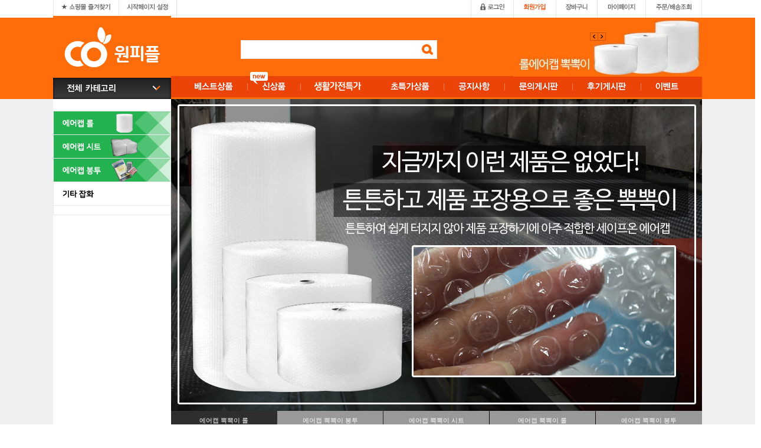

--- FILE ---
content_type: text/html
request_url: http://www.onepe.kr/html/mainm.html
body_size: 12865
content:

<!DOCTYPE html PUBLIC "-//W3C//DTD XHTML 1.0 Transitional//EN" "http://www.w3.org/TR/xhtml1/DTD/xhtml1-transitional.dtd">
<html>
<head>
<meta http-equiv="CONTENT-TYPE" content="text/html;charset=EUC-KR">
<meta name="title" content="원피플"> 
<meta name="description" content="대전 에어캡 뽁뽁이 제조 공장)"> 

<meta property="og:type" content="website">
<meta property="og:title" content="원피플">
<meta property="og:description" content="대전 에어캡 뽁뽁이 제조 공장">
<meta property="og:image" content="http://www.onepe.kr/design/kiyoora88/0605polaris/top_logo.gif">
<meta property="og:url" content="http://www.onepe.kr/">
<meta name="referrer" content="no-referrer-when-downgrade" />
<meta property="og:type" content="website" />
<meta property="og:title" content="원피플" />
<meta property="og:image" content="http://www.onepe.kr/shopimages/kiyoora88/facebookimg.gif" />
<link rel="image_src" href="http://www.onepe.kr/shopimages/kiyoora88/facebookimg.gif" />
<meta property="og:url" content="http://www.onepe.kr/html/mainm.html" />
<meta property="og:description" content="원피플 원피플입니다." />
<title>생활용품 전문 쇼핑몰 원피플 입니다. 감사합니다.^^</title>

<link type="text/css" rel="stylesheet" href="/shopimages/kiyoora88/template/work/5692/common.css?r=1617787515" /><meta name="naver-site-verification" content="0208628e495ac49aef8534f463b01a3c3393e76f" />
</head>
<script type="text/javascript" src="//wcs.naver.net/wcslog.js"></script>
<script type="text/javascript">
if (window.wcs) {
    if(!wcs_add) var wcs_add = {};
    wcs_add["wa"] = "s_3228f87932bb";
    wcs.inflow('onepe.kr');
    wcs_do();
}
</script>

<body>
<script type="text/javascript" src="/js/jquery-1.7.2.min.js"></script><script type="text/javascript" src="/js/lazyload.min.js"></script>
<script type="text/javascript">
function getCookiefss(name) {
    lims = document.cookie;
    var index = lims.indexOf(name + "=");
    if (index == -1) {
        return null;
    }
    index = lims.indexOf("=", index) + 1; // first character
    var endstr = lims.indexOf(';', index);
    if (endstr == -1) {
        endstr = lims.length; // last character
    }
    return unescape(lims.substring(index, endstr));
}
</script><script type="text/javascript">
var MOBILE_USE = '';
var DESIGN_VIEW = 'PC';
</script><script type="text/javascript" src="/js/flash.js"></script>
<script type="text/javascript" src="/js/neodesign/rightbanner.js"></script>
<script type="text/javascript" src="/js/bookmark.js"></script>
<style type="text/css">

.MS_search_word { }

</style>

<script type="text/javascript">

var pre_ORBAS = 'A';
var pre_min_amount = '1';
var pre_product_uid = '';
var pre_product_name = '';
var pre_product_price = '';
var pre_option_type = '';
var pre_option_display_type = '';
var pre_optionJsonData = '';
var IS_LOGIN = 'false';
var is_bulk = 'N';
var bulk_arr_info = [];
var pre_min_add_amount = '1';
var pre_max_amount = '100000';

    var is_unify_opt = '1' ? true : false; 
    var pre_baskethidden = 'A';

var is_unify_opt = true;
var ORBAS = 'A';
var min_amount = '1';
var min_add_amount = '1';
var max_amount = '100000';
var product_uid = '';
var product_name = '';
var product_price = '';
var option_type = '';
var option_display_type = '';
var is_dummy = null;
var is_exist = null;
var optionJsonData = '';
var view_member_only_price = '';
var IS_LOGIN = 'false';
var shop_language = 'kor';
var is_bulk = 'N';
var bulk_arr_info = [];
var use_option_limit = '';
var design_view = 'PC';

var db = 'kiyoora88';
var baskethidden = 'A';
function hanashopfree() {
    
}

var viewsslmain="";
function clicksslmain(){
   if(!viewsslmain.closed && viewsslmain) viewsslmain.focus();
   else{
       viewsslmain = window.open("about:blank","viewsslmain","height=304,width=458,scrollbars=no");
       viewsslmain.document.write('<title>보안접속이란?</title>');
       viewsslmain.document.write('<style>\n');
       viewsslmain.document.write('body { background-color: #FFFFFF; font-family: "굴림"; font-size: x-small; } \n');
       viewsslmain.document.write('P {margin-top:2px;margin-bottom:2px;}\n');
       viewsslmain.document.write('</style>\n');
       viewsslmain.document.write('<body topmargin=0 leftmargin=0 marginleft=0 marginwidth=0>\n');
       viewsslmain.document.write('<a href="JavaScript:self.close()"><img src="/images/common/ssllogin_aboutimg.gif" align=absmiddle border=0 /></a>');
       viewsslmain.moveTo(100,100);
   }
}
function getCookie_mainm(name) {
    lims = document.cookie;
    var index = lims.indexOf(name + "=");
    if (index == -1) return null;
    index = lims.indexOf("=", index) + 1; // first character
    var endstr = lims.indexOf(";", index);
    if (endstr == -1) endstr = lims.length; // last character
    return unescape(lims.substring(index, endstr));
}

function get_page_id() {
    var query_string = window.location.search.substring(1);
    var vars  = query_string.split('&');
    for (i = 0; i < vars.length; i++) {
        tmp = vars[i].split('=');
        if (tmp[0] == 'page_id') { 
            return tmp[1];
        } 
    } 
    return 1;
}

</script>

<link type="text/css" rel="stylesheet" href="/shopimages/kiyoora88/template/work/5692/main.css?t=202408081650" />
<div id='blk_scroll_wings'><script type='text/javascript' src='/html/shopRbanner.html?param1=1' ></script></div>
<div id='cherrypicker_scroll'></div>
<div id="wrap">
    
<link type="text/css" rel="stylesheet" href="/shopimages/kiyoora88/template/work/5692/header.1.css?t=202408120849" />
<!-- 상단 2단 배너 01 링크설정 -->
<map name="top_ban01" id="top_ban01">
    <area shape="rect" coords="0,0,320,102" onfocus="this.blur();" href="http://www.onepe.kr/shop/shopdetail.html?branduid=2072683" alt="상단 2단 배너 01" />
</map>
<!-- 상단 2단 배너 02 링크설정 -->
<map name="top_ban02" id="top_ban02">
    <area shape="rect" coords="0,0,320,102" onfocus="this.blur();" href="http://www.onepe.kr/shop/shopdetail.html?branduid=2099766" alt="상단 2단 배너 02" />
</map>

<!-- 중앙탭배너 01 링크설정 -->
<map name="ban_tab1" id="ban_tab1">
    <area shape="rect" coords="0,0,528,247" onfocus="this.blur();" href="http://www.onepe.kr/shop/shopbrand.html?xcode=012&type=X" alt="중앙탭배너 01" />
</map>
<!-- 중앙탭배너 02 링크설정 -->
<map name="ban_tab2" id="ban_tab2">
    <area shape="rect" coords="0,0,528,247" onfocus="this.blur();" href="http://www.onepe.kr/shop/shopdetail.html?branduid=1930208" alt="중앙탭배너 02" />
</map>

<!-- 메인 중앙5단배너 링크설정 -->
<map name="ban1" id="ban1">
    <area shape="rect" coords="0,0,253,319" onfocus="this.blur();" href="http://www.onepe.kr/shop/shopbrand.html?xcode=013&type=M&mcode=001" alt="배너1" />
    <area shape="rect" coords="254,0,507,319" onfocus="this.blur();" href="http://www.onepe.kr/shop/shopbrand.html?xcode=013&type=M&mcode=001" alt="배너2" />
    <area shape="rect" coords="509,0,803,158" onfocus="this.blur();" href="http://www.onepe.kr/shop/shopbrand.html?xcode=017&type=P" alt="배너3" />
    <area shape="rect" coords="805,0,1098,158" onfocus="this.blur();" href="http://www.onepe.kr/shop/shopbrand.html?xcode=017&type=P" alt="배너4" />
    <area shape="rect" coords="509,160,1098,319" onfocus="this.blur();" href="http://www.onepe.kr/shop/shopdetail.html?branduid=1999047" alt="배너5" />
</map>

<!-- 메인 중앙롤링상품 타이틀배너 링크설정 -->
<map name="ban2" id="ban2">
    <area shape="rect" coords="0,0,1098,136" onfocus="this.blur();" href="http://www.onepe.kr/shop/shopbrand.html?xcode=004&type=M&mcode=008" alt="중앙롤링상품 타이틀배너" />
</map>
<!-- 메인 중앙작은배너 01 링크설정 -->
<map name="ban3" id="ban3">
    <area shape="rect" coords="0,0,200,220" onfocus="this.blur();" href="http://www.onepe.kr/shop/shopbrand.html?xcode=014&type=M&mcode=001" alt="중앙작은배너 01" />
</map>
<!-- 메인 중앙작은배너 02 링크설정 -->
<map name="ban4" id="ban4">
    <area shape="rect" coords="0,0,200,220" onfocus="this.blur();" href="http://www.onepe.kr/shop/shopbrand.html?xcode=004&type=X" alt="중앙작은배너 02" />
</map>
<!-- 메인 중앙이벤트배너 링크설정 -->
<map name="ban5" id="ban5">
    <area shape="rect" coords="0,0,250,470" onfocus="this.blur();" href="http://www.onepe.kr/shop/shopbrand.html?xcode=003&type=M&mcode=002" alt="중앙이벤트배너" />
</map>

<!-- 메인 하단이벤트배너 01 링크설정 -->
<map name="event_ban01_off" id="event_ban01_off">
    <area shape="rect" coords="0,0,550,270" onfocus="this.blur();" onmouseover="on2(event_ban01)" onmouseout="off2(event_ban01)" href="http://www.onepe.kr/shop/shopbrand.html?xcode=022&type=P" alt="하단이벤트배너 01" />
</map>
<!-- 메인 하단이벤트배너 02 링크설정 -->
<map name="event_ban02_off" id="event_ban02_off">
    <area shape="rect" coords="0,0,550,270" onfocus="this.blur();" onmouseover="on2(event_ban02)" onmouseout="off2(event_ban02)" href="http://www.onepe.kr/shop/shopbrand.html?xcode=005&type=X" alt="하단이벤트배너 02" />
</map>

<!-- 하단 배송조회 링크설정 -->
<map name="quick_btn03_off" id="quick_btn03_off">
    <area shape="rect" coords="0,0,41,47" onfocus="this.blur();" onmouseover="on(quick_btn03)" onmouseout="off(quick_btn03)" href="https://www.onepe.kr/shop/confirm_login.html?type=myorder" alt="배송조회" />
</map>

<!-- 하단 이벤트존 링크설정 -->
<map name="ban_event" id="ban_event">
    <area shape="rect" coords="25,202,124,225" onfocus="this.blur();" href="https://www.onepe.kr/shop/idinfo.html" alt="가입하러가기" />
    <area shape="rect" coords="133,202,248,225" onfocus="this.blur();" href="https://www.onepe.kr/shop/member.html?type=myreserve" alt="적립금확인하기" />
</map>

<!-- 하단 sns배너 링크설정 -->
<map name="ban_sns" id="ban_sns">
    <area shape="rect" coords="0,0,214,68" onfocus="this.blur();" href="https://www.facebook.com/onepe11" target="_blank" alt="sns 배너" />
</map>

<!-- 우측퀵 소셜배너 링크설정 -->
<map name="ban_social" id="ban_social">
    <area shape="rect" coords="0,0,78,49" onfocus="this.blur();" href="https://www.pinterest.com/" target="_blank" alt="핀터레스트" />
    <area shape="rect" coords="0,50,78,98" onfocus="this.blur();" href="https://www.facebook.com/" target="_blank" alt="페이스북" />
    <area shape="rect" coords="0,99,78,148" onfocus="this.blur();" href="https://twitter.com/" target="_blank" alt="트위터" />
    <area shape="rect" coords="0,149,78,199" onfocus="this.blur();" href="http://www.kakao.com/talk" target="_blank" alt="카카오" />
</map>

<!-- 우측퀵 정품보장배너 링크설정 -->
<map name="ban_grade" id="ban_grade">
    <area shape="rect" coords="0,0,79,93" onfocus="this.blur();" href="#" alt="정품보장" />
</map>

<script src="/design/kiyoora88/0605polaris/js/mcommon.js"></script>
<script src="/design/kiyoora88/0605polaris/js/jquery.easing.1.3.min.js"></script>
<script src="/design/kiyoora88/0605polaris/js/jquery.sliderkit.1.9.2.pack.js"></script>

<dl class="blind">
    <dt>스킵 네비게이션</dt>
    <dd>
        <ul>
            <li><a href="#gnb">주메뉴 바로가기</a></li>
            <li><a href="#hdSchFrm">검색 바로가기</a></li>
            <li><a href="#aside">사이드 메뉴 바로가기</a></li>
            <li><a href="#content">컨텐츠 바로가기</a></li>
        </ul>
    </dd>
</dl>
<div id="hdWrap">
    <div id="header">
        <div class="section clear">
            <ul class="float_l">
                <li><a href="javascript:CreateBookmarkLink('http://www.onepe.kr', '생활용품 전문 쇼핑몰 원피플 입니다. 감사합니다.^^');"><img src="/design/kiyoora88/0605polaris/btn_favorite.gif" alt="쇼핑몰 즐겨찾기" /></a></li>
                <li><a href="javascript://" onclick="this.style.behavior='url(#default#homepage)'; this.setHomePage('http://www.onepe.kr/');"><img src="/design/kiyoora88/0605polaris/btn_webhome.gif" alt="시작페이지 설정" /></a></li>
            </ul>
            <ul class="float_r">
                                <li><a href="https://www.onepe.kr/shop/member.html?type=login"><img src="/design/kiyoora88/0605polaris/btn_login.gif" alt="로그인" /></a></li>
                <li><a href="https://www.onepe.kr/shop/idinfo.html"><img src="/design/kiyoora88/0605polaris/btn_join.gif" alt="회원가입" /></a></li>
                                <li><a href="/shop/basket.html"><img src="/design/kiyoora88/0605polaris/btn_cart.gif" alt="장바구니" /></a></li>
                <li><a href="https://www.onepe.kr/shop/member.html?type=mynewmain"><img src="/design/kiyoora88/0605polaris/btn_mypage.gif" alt="마이페이지" /></a></li>
                <li><a href="https://www.onepe.kr/shop/confirm_login.html?type=myorder"><img src="/design/kiyoora88/0605polaris/btn_order.gif" alt="주문배송조회" /></a></li>
            </ul>
        </div> <!-- /section -->
        <div class="section2 clear">
            <h1>
                <a href="/"><img src="/design/kiyoora88/0605polaris/top_logo.gif" alt="" /></a>
            </h1>
            <div class="inner">
                <div class="area_search clear">
                    <div id="hdSchFrm">
                        <h2 class="blind">검색 폼</h2>
                        <form action="/shop/shopbrand.html" method="post" name="search">                        <fieldset>
                            <legend>검색 폼</legend>
                            <input name="search" onkeydown="CheckKey_search();" value=""  class="MS_search_word" /><a href="javascript:search_submit();"><input type="image" class="btn-sch" src="/design/kiyoora88/0605polaris/btn_search.gif" alt="검색" /></a>
                        </fieldset>
                        </form>                    </div>
                </div>
                <script type="text/javascript">
                jQuery(document).ready(function() {
                    /* 상단 2단 배너 */
                    jQuery(".contentslider-std").sliderkit({
                        auto:1, /* 0 : 클릭하면 동작, 1 : 자동 동작 */
                        tabs:1,
                        circular:1,
                        navitemshover:true,
                        panelfx:"none", // fading , sliding, none 사용가능
                        panelfxfirst:"none",
                        panelfxeasing:"easeInOutExpo",
                        fastchange:0,
                        keyboard:1,
                        autospeed: 5000
                    });
                });
                </script>
                <div class="top_ban">
                    <!-- ★ 상단 2단 배너 -->
                    <div class="sliderkit contentslider-std">
                        <div class="sliderkit-btn sliderkit-go-btn sliderkit-go-prev"><a href="#" title="Previous"><span>Previous</span></a></div>
                        <div class="sliderkit-btn sliderkit-go-btn sliderkit-go-next"><a href="#" title="Next"><span>Next</span></a></div>
                        <div class="sliderkit-panels">
                            <div class="sliderkit-panel"><img src="/design/kiyoora88/0605polaris/top_ban01.jpg" usemap="#top_ban01" alt="" /></div>
                            <div class="sliderkit-panel"><img src="/design/kiyoora88/0605polaris/top_ban02.jpg" usemap="#top_ban02" alt="" /></div>
                        </div>
                    </div>
                    <!-- /상단 2단 배너 -->
                </div>
            </div>
        </div> <!-- /section2 -->
        <div class="section3 clear">
            <div class="all_cate">
                <p><img src="/design/kiyoora88/0605polaris/top_cate_all.gif" alt="전체 카테고리" /></p>
                <!-- ★ 전체카테고리링크 -->
                <div class="inner">
                    <div class="box clear">

                        <ul>
                            <li class="tit"><a href="/shop/shopbrand.html?xcode=025&type=P">에어캡 롤</a></li>
                            <li><a href="/shop/shopbrand.html?xcode=025&mcode=001">2T 롤에어캡</a></li>
                            <li><a href="/shop/shopbrand.html?xcode=025&mcode=002">4T 롤에어캡</a></li>
                        </ul>

                        <ul>
                            <li class="tit"><a href="/shop/shopbrand.html?xcode=002&type=P">에어캡 시트</a></li>
                            <li><a href="/shop/shopbrand.html?xcode=002&mcode=001">2T 에어캡시트</a></li>
                            <li><a href="/shop/shopbrand.html?xcode=002&mcode=002">4T 에어캡시트</a></li>
                        </ul>

                        <ul>
                            <li class="tit"><a href="/shop/shopbrand.html?xcode=015&type=P">에어캡 봉투</a></li>
                            <li><a href="/shop/shopbrand.html?xcode=015&mcode=001">에어캡봉투</a></li>

                        </ul>
                        <ul>
                            <li class="tit"><a href="/board/board.html?code=kiyoora88_board3">COMMUNITY</a></li>
                            <li><a href="/board/board.html?code=kiyoora88_board3">공지사항</a></li>
                            <li><a href="/board/board.html?code=kiyoora88">상품Q&A</a></li>
                            <li><a href="/board/board.html?code=kiyoora88_board1">상품이용후기</a></li>
                            <li><a href="/board/board.html?code=kiyoora88_board4">이벤트</a></li>
                            <li><a href="/board/board.html?code=kiyoora88_sdiary1">새로운소식</a></li>
                        </ul>
						</div>
						<div class="box2 clear">
                        <ul>
                            <li class="tit"><a href="/shop/shopbrand.html?xcode=001&type=X"></a></li>

                        </ul>
                        <ul>
                            <li class="tit"><a href="/shop/shopbrand.html?xcode=003&type=X"></a></li>

                        </ul>
                        <ul>
                            <li class="tit"><a href="/shop/shopbrand.html?xcode=004&type=X"></a></li>

                        </ul>

                        <ul>
                            <li class="tit"><a href="/shop/shopbrand.html?xcode=005&type=X"></a></li>

                        </ul>
                                <!-- ★ 전체카테고리 2번째줄 5번째 빈곳 위태그 복사해서 할수있음 -->

                    </div> <!-- /box -->
                    <div class="box3 clear">

                        <ul>
                            <li class="tit"><a href="/shop/shopbrand.html?xcode=009&type=X"></a></li>
                        </ul>
			<ul>
                            <li class="tit"><a href="/shop/shopbrand.html?xcode=010&type=X"> </a></li>
                        </ul>
                        <ul>
                            <li class="tit"><a href="/shop/shopbrand.html?xcode=006&type=X"></a></li>

                        </ul>
                        <ul>
                            <li class="tit"><a href="/shop/shopbrand.html?xcode=011&type=X"></a></li>

                        </ul>

                    </div> <!-- /box3 -->
                </div>
                <!-- /전체카테고리링크 -->
            </div>
            <p class="icon_new"><img src="/design/kiyoora88/0605polaris/icon_new.png" alt="new" /></p>
            <ul class="top_menu">
                <!-- ★ 상단메뉴링크 -->
                <li><a href="/shop/shopbrand.html?xcode=019&type=P"><img src="/design/kiyoora88/0605polaris/top_cate01_off.gif" onmouseover="on(this)" onmouseout="off(this)" alt="베스트50" /></a></li>
                <li><a href="/shop/shopbrand.html?xcode=018&type=P"><img src="/design/kiyoora88/0605polaris/top_cate02_off.gif" onmouseover="on(this)" onmouseout="off(this)" alt="신상품5%할인" /></a></li>
                <li><a href="/shop/shopbrand.html?xcode=020&type=P"><img src="/design/kiyoora88/0605polaris/top_cate03_off.gif" onmouseover="on(this)" onmouseout="off(this)" alt="엠디추천상품" /></a></li>
                <li><a href="/shop/shopbrand.html?xcode=021&type=P"><img src="/design/kiyoora88/0605polaris/top_cate04_off.gif" onmouseover="on(this)" onmouseout="off(this)" alt="초특가" /></a></li>
                <li><a href="/board/board.html?code=kiyoora88_board3"><img src="/design/kiyoora88/0605polaris/top_cate05_off.gif" onmouseover="on(this)" onmouseout="off(this)" alt="공지사항" /></a></li>
                <li><a href="/board/board.html?code=kiyoora88"><img src="/design/kiyoora88/0605polaris/top_cate06_off.gif" onmouseover="on(this)" onmouseout="off(this)" alt="문의게시판" /></a></li>
                <li><a href="/board/board.html?code=kiyoora88_board1"><img src="/design/kiyoora88/0605polaris/top_cate07_off.gif" onmouseover="on(this)" onmouseout="off(this)" alt="후기게시판" /></a></li>
                <li><a href="/board/board.html?code=kiyoora88_board4"><img src="/design/kiyoora88/0605polaris/top_cate08_off.gif" onmouseover="on(this)" onmouseout="off(this)" alt="이벤트" /></a></li>
                <!-- /상단메뉴링크 -->
            </ul>
        </div> <!-- /section3 -->
    </div><!--//end of header -->
</div><!-- #hdWrap-->    <script>
    jQuery(document).ready(function() {
		jQuery(window).bind('scroll', function() {
		    if(jQuery(window).scrollTop() > 0)
		        jQuery('#blk_scroll_wings').css('margin-top','-198px');
		    else if(jQuery(window).scrollTop() == 0)
		        jQuery('#blk_scroll_wings').css('margin-top','531px');
		});
	});
    </script>
    <div id="contentWrapper">

    	<script type="text/javascript">
    	jQuery(document).ready(function() {
	    	/* 메인 이미지 */
			$(".contentslider-main").sliderkit({
				auto:1, /* 0 : 클릭하면 동작, 1 : 자동 동작 */
				autospeed:5000, // 변환속도
				tabs:1,
				navitemshover:true, // true:마우스 오버시 동작. false:마우스 클릭시 동작
				circular:1,
				panelfx:"fading", // fading , sliding, none 사용가능
				panelfxfirst:"fading",
				panelfxeasing:"easeInOutQuad",
				panelfxspeed:1000, //변환효과속도
				fastchange:1,
                                           keyboard:1
			});
		});
    	</script>
    	<div id="main_img">
			<div class="sliderkit contentslider-main">
				<div class="sliderkit-nav">
					<div class="sliderkit-nav-clip">
						<ul>
							<li><a href="http://www.onepe.kr/shop/shopbrand.html?xcode=025&type=P">에어캡 뽁뽁이 롤</a></li>
							<li><a href="http://www.onepe.kr/shop/shopbrand.html?xcode=015&type=X">에어캡 뽁뽁이 봉투</a></li>
							<li><a href="http://www.onepe.kr/shop/shopbrand.html?xcode=002&type=X">에어캡 뽁뽁이 시트</a></li>
							<li><a href="http://www.onepe.kr/shop/shopbrand.html?xcode=025&type=X">에어캡 뽁뽁이 롤</a></li>
							<li><a href="http://www.onepe.kr/shop/shopbrand.html?xcode=015&type=X">에어캡 뽁뽁이 봉투</a></li>
						</ul>
					</div>
				</div>
				<div class="sliderkit-panels">
					<!-- ★ 메인이미지 링크설정 -->
					<div class="sliderkit-panel" style="background:#f0f0f0;"><p><a href="http://www.onepe.kr/shop/shopbrand.html?xcode=025&type=P"><img src="/design/kiyoora88/0605polaris/main01.jpg" alt="" /></a></p></div>
					<div class="sliderkit-panel" style="background:#cddaf2;"><p><a href="http://www.onepe.kr/shop/shopbrand.html?xcode=015&type=X"><img src="/design/kiyoora88/0605polaris/main02.jpg" alt="" /></a></p></div>
					<div class="sliderkit-panel" style="background:#f3f3f1;"><p><a href="http://www.onepe.kr/shop/shopbrand.html?xcode=002&type=X"><img src="/design/kiyoora88/0605polaris/main03.jpg" alt="" /></a></p></div>
					<div class="sliderkit-panel" style="background:#c5ebf4;"><p><a href="http://www.onepe.kr/shop/shopbrand.html?xcode=025&type=X"><img src="/design/kiyoora88/0605polaris/main01.jpg" alt="" /></a></p></div>
					<div class="sliderkit-panel" style="background:#f7f7e2;"><p><a href="http://www.onepe.kr/shop/shopbrand.html?xcode=015&type=X"><img src="/design/kiyoora88/0605polaris/main02.jpg" alt="" /></a></p></div>
				</div>
			</div>
		</div>

        <div id="contentWrap">
            
<link type="text/css" rel="stylesheet" href="/shopimages/kiyoora88/template/work/5692/menu.1.css?t=202408081713" />
<div id="aside">
	<!-- ★ 좌측메뉴링크 -->
	<div id="gnb">
		<ul class="menu">
							<!-- 중분류 -->
				<!-- <div class="mmenu">
					<a href="/shop/shopbrand.html?xcode=001&mcode=001&type=X">칫솔</a>
					<a href="/shop/shopbrand.html?xcode=001&mcode=002&type=X">치약</a>
					<a href="/shop/shopbrand.html?xcode=001&mcode=003&type=X">구강청정제/가글</a>
					<a href="/shop/shopbrand.html?xcode=001&mcode=004&type=X">치실/치간/혀클리너</a>
					<a href="/shop/shopbrand.html?xcode=001&mcode=005&type=X">어린이 칫솔 치약</a>
					<a href="/shop/shopbrand.html?xcode=001&mcode=006&type=X">면도기/면도날</a>
				</div> -->
				<!-- //중분류 -->
			</li>
			<li></li>
			<li><a href="/shop/shopbrand.html?xcode=025&type=X"><img src="/design/kiyoora88/0605polaris/left_cate25_off.gif" onmouseover="on(this)" onmouseout="off(this)" alt="" /></a></li>
			<li><a href="/shop/shopbrand.html?xcode=002&type=X"><img src="/design/kiyoora88/0605polaris/left_cate02_off.gif" onmouseover="on(this)" onmouseout="off(this)" alt="" /></a></li>
			<li><a href="/shop/shopbrand.html?xcode=015&type=X"><img src="/design/kiyoora88/0605polaris/left_cate15_off.gif" onmouseover="on(this)" onmouseout="off(this)" alt="" /></a></li>
			<li><a href="/shop/shopbrand.html?xcode=001&type=X"><img src="/design/kiyoora88/0605polaris/left_cate01_off.gif" onmouseover="on(this)" onmouseout="off(this)" alt="" /></a></li>
            <li></li>

<br>

		</ul>
	<!-- ★ 좌측커뮤니티링크 -->
    <div class="bbs_menu">
        <h2><img src="/design/kiyoora88/0605polaris/title_bbs.gif" alt="커뮤니티 리스트" /></h2>
        <ul>
            <li><a href="/board/board.html?code=kiyoora88_board3"><img src="/design/kiyoora88/0605polaris/left_bbs01_off.gif" onmouseover="on(this)" onmouseout="off(this)" alt="" /></a></li>
            <li><a href="/html/info.html"><img src="/design/kiyoora88/0605polaris/left_bbs02_off.gif" onmouseover="on(this)" onmouseout="off(this)" alt="" /></a></li>
            <li><a href="/board/board.html?code=kiyoora88"><img src="/design/kiyoora88/0605polaris/left_bbs03_off.gif" onmouseover="on(this)" onmouseout="off(this)" alt="" /></a></li>
            <li><a href="/board/board.html?code=kiyoora88_board1"><img src="/design/kiyoora88/0605polaris/left_bbs04_off.gif" onmouseover="on(this)" onmouseout="off(this)" alt="" /></a></li>
            <li><a href="/board/board.html?code=kiyoora88_board4"><img src="/design/kiyoora88/0605polaris/left_bbs05_off.gif" onmouseover="on(this)" onmouseout="off(this)" alt="" /></a></li>
           
        </ul>
		</div>
	</div>
</div><!-- #aside -->
<script type="text/javascript" src="/shopimages/kiyoora88/template/work/5692/menu.1.js?t=202408081713"></script>
            <div id="content">
                <div class="area_main">
                	<script type="text/javascript">
			    	jQuery(document).ready(function() {
				    	/* 탭 상품 배너 */
						$(".contentslider-tab").sliderkit({
							auto:1, /* 0 : 클릭하면 동작, 1 : 자동 동작 */
							autospeed:4000, // 변환속도
							tabs:1,
							navitemshover:true, // true:마우스 오버시 동작. false:마우스 클릭시 동작
							circular:1,
							panelfx:"sliding", // fading , sliding, none 사용가능
							panelfxfirst:"none",
							panelfxeasing:"easeInOutExpo",
							panelfxspeed:500, //변환효과속도
							fastchange:1,
							keyboard:1,
						});
					});
			    	</script>
             

					<p class="ban1"><img src="/design/kiyoora88/0605polaris/ban1.jpg" usemap="#ban1" alt="test" / ></p>
                              

					<!-- 추천상품 -->
					<div class="prd_list">
						<h2><img src="/design/kiyoora88/0605polaris/tit_best.gif" alt="추천상품" /></h2>
						<!-- 추천상품(메인추천상품) -->
						<div class="prd-list">
							<table summary="상품이미지, 상품 설명, 가격">
							    <tbody>
							        <tr>
																	        </tr>
							    </tbody>
							</table>
						</div>
						<!-- //추천상품 -->
					</div>
					<!-- //추천상품 -->

					<div class="section">
						<p><img src="/design/kiyoora88/0605polaris/ban2.jpg" usemap="#ban2" alt="" /></p>
						<div class="inner">
						<!-- hot product : 롤링상품(메인특별상품) -->
							<script src="/design/kiyoora88/0605polaris/js/jquery.mousewheel.min.js"></script>
						
							
							<script type="text/javascript">
					    	jQuery(document).ready(function() {
						    	/* 메인 롤링상품 */
								$(".main_rolling").sliderkit({
									auto:true,
									autospeed:2000,
									shownavitems:6,
									scroll:1,
									mousewheel:true,
									circular:true,
									scrolleasing:"easeOutExpo", //"easeOutBounce, easeOutBack"
									scrollspeed:1000,
									start:1
								});
							});
					    	</script>


							<div class="sliderkit main_rolling">
								<div class="sliderkit-nav">
									<div id="product1s" class="sliderkit-nav-clip">
										<ul class="prdList">
																					</ul>
									</div>
									<div>
										<div class="sliderkit-btn sliderkit-nav-btn sliderkit-nav-next"><a href="#" title="<"><span>Next</span></a></div>
										<div class="sliderkit-btn sliderkit-nav-btn sliderkit-nav-prev"><a href="#" title=">"><span>Previous</span></a></div>
									</div>
								</div>
							</div>
						<!-- //hot product : 롤링상품 -->


						</div>
					</div>

					<div class="section2 clear">
						<div class="inner">
							<div class="box clear">
								<p class="ban"><img src="/design/kiyoora88/0605polaris/ban3.jpg" usemap="#ban3" alt="" /></p>
								<div class="prdlist">
									<!-- 배너상품1(메인추가상품3) -->
									<div class="prd-list">
										<table summary="상품이미지, 상품 설명, 가격">
										    <tbody>
										        <tr>
																							        </tr>
										    </tbody>
										</table>
									</div>
									<!-- //배너상품1 -->
								</div>
							</div>
							<div class="box2 clear">
								<p class="ban"><img src="/design/kiyoora88/0605polaris/ban4.jpg" usemap="#ban4" alt="" /></p>
								<div class="prdlist">
									<!-- 배너상품2(메인추가상품4) -->
									<div class="prd-list">
										<table summary="상품이미지, 상품 설명, 가격">
										    <tbody>
										        <tr>
																							        </tr>
										    </tbody>
										</table>
									</div>
									<!-- //배너상품2 -->
								</div>
							</div>
						</div>
						<p class="ban"><img src="/design/kiyoora88/0605polaris/ban5.jpg" usemap="#ban5" alt="" /></p>
					</div>

					<!-- 신상품 -->
					<div class="prd_list">
						<h2><img src="/design/kiyoora88/0605polaris/tit_new.gif" alt="신상품" /></h2>
						<!-- 신상품(메인신규상품) -->
						<div class="prd-list">
							<table summary="상품이미지, 상품 설명, 가격">
							    <tbody>
							        <tr>
																	        </tr>
							    </tbody>
							</table>
						</div>
						<!-- //신상품 -->
					</div>
					<!-- //신상품 -->

					<div class="section3 clear">
						<p><img src="/design/kiyoora88/0605polaris/event_ban01_off.jpg" id="event_ban01" usemap="#event_ban01_off" alt="" /></p>
						<p><img src="/design/kiyoora88/0605polaris/event_ban02_off.jpg" id="event_ban02" usemap="#event_ban02_off" alt="" /></p>
					</div>
                </div><!-- #main -->
            </div><!-- #content -->
        </div><!-- #contentWrap -->
    </div><!-- #contentWrapper-->
    <hr />
    
<link type="text/css" rel="stylesheet" href="/shopimages/kiyoora88/template/work/5692/footer.1.css?t=201504081623" />
<div id="ftWrap">
    <div id="footer">
        <div class="section clear">
			<p class="ban"><img src="/design/kiyoora88/0605polaris/ban_cc.gif" alt="" /></p>
			<div class="ban">
				<p><img src="/design/kiyoora88/0605polaris/ban_bank.gif" alt="" /></p>
				<select name="" id="" onchange="if(this.value) window.open(this.value);">
					<option selected value="" > + + + + <span>은행 바로가기</span> + + + + </option>
					<option value="http://www.wooribank.com" >+ 우리은행</option>
					<option value="http://www.ibk.co.kr" >+ 기업은행</option>
					<option value="http://www.kbstar.com" >+ 국민은행</option>  
					<option value="http://www.hanabank.com" >+ 하나은행</option> 
					<option value="http://www.shinhan.com" >+ 신한은행	</option>
					<option value="http://www.nonghyup.com">+ 농협	&nbsp;	</option>
					<option value="http://www.keb.co.kr" >+ 외환은행</option> 
					<option value="http://www.citibank.co.kr">+ 시티은행	</option> 
					<option value="http://www.epostbank.go.kr">+ 우체국</option>
				</select>
			</div>
			<div class="ban latest_bbs">
				<h2><a href="/board/board.html?code=kiyoora88_board3"><img src="/design/kiyoora88/0605polaris/tit_notice.gif" alt="" /></a></h2>
				<div class="list">
					<table border="0" summary="">
												<tr>
							<td class="title">- <a href="/board/board.html?code=kiyoora88_board3&page=1&type=v&num1=999999&num2=00000&lock=N">명절 배송 안내</a></td>
						</tr>
											</table>
					<div class="quick_ban clear">
						<p><a href="/shop/basket.html"><img src="/design/kiyoora88/0605polaris/quick_btn01_off.gif" onmouseover="on(this)" onmouseout="off(this)" alt="장바구니" /></a></p>
						<p><a href="https://www.onepe.kr/shop/confirm_login.html?type=myorder"><img src="/design/kiyoora88/0605polaris/quick_btn02_off.gif" onmouseover="on(this)" onmouseout="off(this)" alt="주문조회" /></a></p>
						<p><img src="/design/kiyoora88/0605polaris/quick_btn03_off.gif" usemap="#quick_btn03_off" id="quick_btn03" alt="배송조회" /></p>
					</div>
				</div>
			</div>
			<p class="ban"><img src="/design/kiyoora88/0605polaris/ban_event.gif" usemap="#ban_event" alt="" /></p>
		</div> <!-- /section -->
    </div><!-- #footer -->
    <div class="section2">
		<div class="inner clear">
			<ul class="bt_menu clear">
				<li><a href="#"><img src="/design/kiyoora88/0605polaris/bt_menu1.gif" alt="회사소개" /></a></li>
				<li><a href="#"><img src="/design/kiyoora88/0605polaris/bt_menu2.gif" alt="제휴안내" /></a></li>
				<li><a href="/html/info.html"><img src="/design/kiyoora88/0605polaris/bt_menu3.gif" alt="이용안내" /></a></li>
				<li><a href="javascript:bottom_privacy();"><img src="/design/kiyoora88/0605polaris/bt_menu4.gif" alt="개인정보취급방침" /></a></li>
				<li><a href="javascript:view_join_terms();"><img src="/design/kiyoora88/0605polaris/bt_menu5.gif" alt="이용약관" /></a></li>
				<li><a href="/board/board.html?code=kiyoora88"><img src="/design/kiyoora88/0605polaris/bt_menu6.gif" alt="고객센터" /></a></li>
			</ul>
			<ul class="bt_menu2 clear">
				<li><a href="/"><img src="/design/kiyoora88/0605polaris/bt_menu7.gif" alt="home" /></a></li>
				<li><a href="#"><img src="/design/kiyoora88/0605polaris/bt_menu8.gif" alt="top" /></a></li>
			</ul>
		</div>
		<div class="inner2 clear">
			<div class="copy">
				<p><img src="/design/kiyoora88/0605polaris/copy.gif" alt="쇼핑몰정보" /></p>
				<p class="biz"><a href="http://ftc.go.kr/info/bizinfo/communicationList.jsp" target="_blank"><img src="/design/kiyoora88/0605polaris/btn_bizinfo.gif" alt="사업자정보확인" /></a></p>
			</div>
			<p class="ban_sns"><img src="/design/kiyoora88/0605polaris/ban_facebook.gif" usemap="#ban_sns" alt="페이스북 배너" /></p>
		</div>
	</div> <!-- /section2 -->
</div><!-- #ftWrap--></div><!-- #wrap -->

<style type="text/css">

/** 옵션 미리보기 기본 스타일, 변경시에는 앞에 #MK_opt_preview 를 붙여서 개별디자인에 넣으면 ok **/
.mk_option_preview_outer {
    display : inline;
}
.mk_option_preview {
    background-color : white;
}
.mk_prd_option_list {
    color : #404040;
    font-size : 8pt;
    font-family : dotum;
    list-style : none;
    padding : 3px 3px 0;
    background-color : white;
    border : 1px solid #7899C2;
    width : 170px;
    margin : 0;
    text-align : left;
}

.mk_prd_option_list LI {
    line-height : 1.4;
    margin : 5px 0;
    display : block;
}

.mk_prd_option_list .mk_bt_opt_close {
    text-align : right;
}

.mk_prd_option_list .option-soldout {
    color : red;
}

/** 옵션 미리보기 - 리스트 **/
.mk_prd_option_list LI UL {
    list-style : none;
    padding : 0;
    margin : 4px 0 0 10px;
}

.mk_prd_option_list LI UL LI {
    line-height : 1.4;
    padding : 0;
    margin : 0;
}

.mk_prd_option_list LI H3 {
    margin : 0;
    font-size : 9pt;
}
/** 옵션 미리보기 - 조합 **/
.mk_prd_option_list .option-name {
    padding : 2px;
    background-color : #D6E5F7;
    color : #405F95;
    border-left : 2px solid #BBC9E3;
}
.mk_prd_option_list .option-required {
    color : red;
}
.mk_prd_option_list .mk_opt_oneclick {position: relative; padding-left: 22px; line-height: 19px;}
.mk_prd_option_list .mk_oneclick_image,
.mk_prd_option_list .mk_oneclick_color { position: absolute; top:0; left: 0; border: 1px solid #231f20;}
.mk_prd_option_list .mk_oneclick_image { line-height: 1px;}
.mk_prd_option_list .mk_oneclick_image img {width: 17px; height: 17px;}
.mk_prd_option_list .mk_oneclick_color {display:inline-block; width: 17px; height: 17px;}

</style>

<iframe id="loginiframe" name="loginiframe" style="display: none;" frameborder="no" scrolling="no"></iframe>

<div id='MK_basketpage' name='MK_basketpage' style='position:absolute; visibility: hidden;'></div>

                    <div id="MK_opt_preview" class="mk_option_preview layer-opt-preview" style="position:absolute;z-index:100;top:0;"></div>

                <div id="detailpage" name="detailpage" style="position:absolute; visibility:hidden;"></div>

                    <div id="MS_popup_product_benefit_list" style="display:none"></div>

<form action="/shop/shopbrand.html" method="post" name="hashtagform">
    <input type="hidden" name="search" />
    <input type="hidden" name="search_ref" value="hashtag" />
</form> 

    <script src="/js/wishlist.js?v=1762730967"></script>
    <script>
        window.addEventListener('load', function() {
            var makeshop_wishlist = new makeshopWishlist();
            makeshop_wishlist.init();
            makeshop_wishlist.observer();
        });
    </script>

<script type="text/javascript" src="/js/neodesign/detailpage.js?ver=1762730967"></script>
<script type="text/javascript" src="/js/neodesign/product_list.js?r=20251115050123"></script>
<script type="text/javascript" src="/js/jquery.language.js"></script>
<script type="text/javascript" src="/js/neodesign/basket_send.js?ver=r245787"></script>
<script type="text/javascript" src="/js/jquery-datepicker-ko.js"></script>

<script type="text/javascript">



function CheckKey_search() {
    key = event.keyCode;
    if (key == 13) {
        
        document.search.submit();
    }
}

function search_submit() {
    var oj = document.search;
    if (oj.getAttribute('search') != 'null') {
        var reg = /\s{2}/g;
        oj.search.value = oj.search.value.replace(reg, '');
        oj.submit();
    }
}

function topnotice(temp, temp2) {
    window.open("/html/notice.html?date=" + temp + "&db=" + temp2, "", "width=450,height=450,scrollbars=yes");
}
function notice() {
    window.open("/html/notice.html?mode=list", "", "width=450,height=450,scrollbars=yes");
}

        function view_join_terms() {
            window.open('/html/join_terms.html','join_terms','height=570,width=590,scrollbars=yes');
        }

    function bottom_privacy() {
        window.open('/html/privacy.html', 'privacy', 'height=570,width=590,scrollbars=yes');
    }

var db = 'kiyoora88';

var baskethidden = 'A';

function info(temp, temp2) {
    window.open("/html/information.html?date=" + temp + "&db=" + temp2, "", "width=620,height=500,scrollbars=yes");
}

function go_hashtag(search) {
    document.hashtagform.search.value = search;
    document.hashtagform.submit();
}   

</script>
    <style type="text/css">
        .setPopupStyle { height:100%; min-height:100%; overflow:hidden !important; touch-action:none; }
    </style>
    <script src="/js/referer_cookie.js"></script>
    <script>
        window.addEventListener('load', function() {
            var referer_cookie = new RefererCookie();
            referer_cookie.addService(new EnuriBrandStoreCookie());
            referer_cookie.handler();
        });
    </script><script type="text/javascript">
if (typeof getCookie == 'undefined') {
    function getCookie(cookie_name) {
        var cookie = document.cookie;
        if (cookie.length > 0) {
            start_pos = cookie.indexOf(cookie_name);
            if (start_pos != -1) {
                start_pos += cookie_name.length;
                end_pos = cookie.indexOf(';', start_pos);
                if (end_pos == -1) {
                    end_pos = cookie.length;
                }
                return unescape(cookie.substring(start_pos + 1, end_pos));
            } else {
                return false;
            }
        } else {
            return false;
        }
    }
}
if (typeof setCookie == 'undefined') {
    function setCookie(cookie_name, cookie_value, expire_date, domain) {
        var today = new Date();
        var expire = new Date();
        expire.setTime(today.getTime() + 3600000 * 24 * expire_date);
        cookies = cookie_name + '=' + escape(cookie_value) + '; path=/;';

        if (domain != undefined) {
            cookies += 'domain=' + domain +  ';';
        }  else if (document.domain.match('www.') != null) {
            cookies += 'domain=' + document.domain.substr(3) + ';';
        }
        if (expire_date != 0) cookies += 'expires=' + expire.toGMTString();
        document.cookie = cookies;
    }
}



function MSLOG_loadJavascript(url) {
    var head= document.getElementsByTagName('head')[0];
    var script= document.createElement('script');
    script.type= 'text/javascript';
    var loaded = false;
    script.onreadystatechange= function () {
        if (this.readyState == 'loaded' || this.readyState == 'complete')
        { if (loaded) { return; } loaded = true; }
    }
    script.src = url;
    head.appendChild(script);
}
var MSLOG_charset = "EUC-KR";
var MSLOG_server  = "/log/log21";
var MSLOG_code = "kiyoora88";
var MSLOG_var = "V1ZSdmVrOXVkSHBQYWtWNlQybEtkbU50VW14amJEbHlXbGhzTTJJelNtdEphblJQVHpOTk5rNXFiMmxqYlZadFpGaEtjMGxxZEU5UE0wMDJUbFJ2YVdSSE9XdFpXR3RwVHpOTk5rMUViMmxKYW5RNQ==";

//파워앱에서만 사용
try {
    var LOGAPP_var = "";
    var LOGAPP_is  = "N";
    if (LOGAPP_is == "Y" && LOGAPP_var != "") {
        var varUA = navigator.userAgent.toLowerCase(); //userAgent 값 얻기
        if (varUA.match('android') != null) { 
            //안드로이드 일때 처리
            window.android.basket_call(LOGAPP_var);
        } else if (varUA.indexOf("iphone")>-1||varUA.indexOf("ipad")>-1||varUA.indexOf("ipod")>-1) { 
            //IOS 일때 처리
            var messageToPost = {LOGAPP_var: LOGAPP_var};
            window.webkit.messageHandlers.basket_call.postMessage(messageToPost);
        } else {
            //아이폰, 안드로이드 외 처리
        }
    }
} catch(e) {}
//파워앱에서만 사용 END

if (document.charset) MSLOG_charset = document.charset.toLowerCase();
if (document.characterSet) MSLOG_charset = document.characterSet.toLowerCase();  //firefox;
MSLOG_loadJavascript(MSLOG_server + "/js/mslog.js?r=" + Math.random());


</script>
<script type="text/javascript" src="/js/cookie.js"></script>
<script type="text/javascript">
function __mk_open(url, name, option) {
    window.open(url, name, option);
    //return false;
}

function action_invalidity() {
    return false;
}
</script>
<script type="text/javascript"></script><script type="text/javascript"></script><script>


function getInternetExplorerVersion() {
    var rv = -1;
    if (navigator.appName == 'Microsoft Internet Explorer') {
    var ua = navigator.userAgent;
    var re = new RegExp("MSIE ([0-9]{1,}[\.0-9]{0,})");
    if (re.exec(ua) != null)
    rv = parseFloat(RegExp.$1);
    }
    return rv;
}

function showcherrypickerWindow(height,mode,db){
    cherrypicker_width = document.body.clientWidth;
    var isIe = /*@cc_on!@*/false;
    if (isIe) {
        cherrypicker_width = parseInt(cherrypicker_width + 18);
    }
    setCookie('cherrypicker_view','on', 0);

    
    document.getElementById('cherrypicker_layer').style.display = "block";
    document.getElementById('cherrypicker_layer').innerHTML = Createflash_return(cherrypicker_width,'','/flashskin/CherryPicker.swf?initial_xml=/shopimages/kiyoora88/cherrypicker_initial.xml%3Fv=1763150483&product_xml=/shopimages/kiyoora88/%3Fv=1763150483', 'cherrypicker_flash', '');
}

function load_cherrypicker(){
    cherrypicker_check = true;

    if (!document.getElementById('cherrypicker_layer')) {
        return;
    }


}
</script>
<script src="/js/product_rollover_image.js"></script>
<script>
    window.addEventListener('load', () => {
        // 페이지 로딩 시 롤오버 이미지가 존재하는 경우에만 스크립트 실행
        setTimeout(function () {
            // 페이지 로딩 시 롤오버 이미지가 존재하는 경우에만 스크립트 실행
            if (document.querySelectorAll('[rollover_onimg]').length > 0) {
                var productRolloverImage = new ProdctRolloverImage("pc");
                productRolloverImage.event();
            }
        }, 2000);
    });
</script>

<script>
var inputs = document.getElementsByTagName("input");
for (x=0; x<=inputs.length; x++) {
    if (inputs[x]) {
        myname = inputs[x].getAttribute("name");
        if(myname == "ssl") {
            inputs[x].checked = 'checked';
        }
    }
}
(function($) {
    $(document).ready(function() {
        jQuery(':checkbox[name=ssl]').click(function() {
            this.checked = true;
        });
    });
})(jQuery);
</script><script type="text/javascript">
(function ($) {
    var discount_remain_timeout = setTimeout(function() {
        if (jQuery('.MS_remain_date').length > 0) {
            var discount_remain_timer = setInterval(function() {
                var now = new Date().getTime();
                jQuery('.MS_remain_date').each(function(idx, el) {
                    if (jQuery(el).attr('value').length > 0 && jQuery(el).attr('value') != '종료일 미정') {
                        var _end_date = new Date(jQuery(el).attr('value')).getTime();
                        var _remain_date = _end_date - now;

                        if (_remain_date <= 0) {
                            jQuery(this).html('');
                        } else {
                            _d = Math.floor(_remain_date / (1000 * 60 * 60 * 24));
                            _h = Math.floor((_remain_date % (1000 * 60 * 60 * 24)) / (1000 * 60 * 60));
                            _m = Math.floor((_remain_date % (1000 * 60 * 60)) / (1000 * 60));
                            _s = Math.floor(_remain_date % (1000 * 60) / 1000);

                            jQuery(el).html(_d + "일 " + _h + "시간 " + _m + "분 " + _s + "초");
                        }
                    }
                });
            }, 1000);
        }
    }, 1000);
})(jQuery);
</script><script type="text/javascript">
if (document.cookie.indexOf("app_agent=power_app") >= 0) {
    jQuery('.sns-title').hide();jQuery('.facebook').hide();jQuery('.naver').hide();jQuery('.kakaotalk').hide();jQuery('.kakao').hide();
}
</script>                <script type='text/javascript' src='https://app.malltail.com/global_shopping/script.php?_=makeshop'></script>
<script type="text/javascript" src="/template_common/shop/modern_simple/common.js?r=1391500980"></script>


</body>
</html>

--- FILE ---
content_type: text/css
request_url: http://www.onepe.kr/shopimages/kiyoora88/template/work/5692/main.css?t=202408081650
body_size: 1891
content:
/* BASIC css start */
#aside { margin: 0 !important; }
#content { width:1100px !important; margin: 430px 0 0 0 !important; }
#aside .bbs_menu { display: none; }
#blk_scroll_wings { top:729px; }
#aside .category_menu { min-height:480px; border-bottom: 0 !important; }

#blk_scroll_wings {
	margin-top: 570px;
}
.area_tab {
	width:1100px; height:280px; padding:30px 0;
}

.area_main .section {
	border: 1px solid #dedede;
	margin-top: 20px;
}
.area_main .section .inner {
	height: 228px;
}

.area_main .section2 {
	padding-top: 30px;
}
.area_main .section2 .inner {
	float: left;
	margin-right: 30px;
}
.area_main .section2 .inner .prdlist {
	border: 1px solid #dedede;
	float: left;
	width: 598px; height: 193px;
	padding: 25px 10px 0;
}
.area_main .section2 .inner .prdlist .thumb {
	width: 130px; height: 130px;
}
.area_main .section2 .ban {
	float: left;
}
.area_main .section2 .inner .box {
	margin-bottom: 30px;
}

.area_main .section3 {
	padding-top: 30px;
}
.area_main .section3 p {
	float: left;
}
.area_main .prd_list h2 {
	padding: 30px 0;
}




/*---------------------------------
 *  메인이미지 5장
 *---------------------------------*/
#main_img { width:100%; height:559px; border-bottom: 1px solid #dbdbdb; overflow:hidden; vertical-align:top; position: absolute; top: 0; left: 0; z-index: 2; *z-index: -1; } 
.contentslider-main {width:100%; height:559px; margin:0px; padding:0px; }

/* Nav */
.contentslider-main .sliderkit-nav { width:1100px; margin:0 auto; position:relative; text-align: center; }
.contentslider-main .sliderkit-nav-clip { height:37px; margin:0; position:absolute; top:522px; left:200px; }
.contentslider-main .sliderkit-nav-clip li { display:block; width:179px; height:37px; padding:0; margin-right:1px; background:url("/design/kiyoora88/0605polaris/main_bar_off.png"); }
.contentslider-main .sliderkit-nav-clip li:last-child { width:180px; margin:0px; }

.contentslider-main .sliderkit-nav-clip li a  {width:179px; height:37px; padding-top:7px; line-height:32px;  margin:0px;  font-size:11px; font-family:돋움; color:#fff;  text-decoration:none;  background:transparent; }
.contentslider-main .sliderkit-nav-clip li a:hover{ background:url("/design/kiyoora88/0605polaris/main_bar_on.png"); }
.contentslider-main .sliderkit-nav-clip li.sliderkit-selected a{ background:url("/design/kiyoora88/0605polaris/main_bar_on.png"); }

/* Panel */
.contentslider-main .sliderkit-panels{width:100%; height:559px; overflow:hidden; padding:0px; margin:0px; }
.contentslider-main .sliderkit-panel{width:100%; height:559px; overflow:hidden; padding:0px;margin:0px;}
.contentslider-main .sliderkit-panel p {width:900px; height:559px; overflow:hidden; padding:0 0 0 200px; margin:0px auto; background-color:#fff;}

/* Panels buttons */
.contentslider-main .sliderkit-btn {width:900px; margin:0px auto; position:relative;}
.contentslider-main .sliderkit-go-btn{position:absolute; top:200px;}
.contentslider-main .sliderkit-go-prev{left:120px;}
.contentslider-main .sliderkit-go-next{right:-80px;}
.contentslider-main .sliderkit-go-btn a{display:block; width:34px; height:35px; cursor:pointer;  background:url("/design/kiyoora88/0605polaris/btn_arrow.png"); }
.contentslider-main .sliderkit-go-prev a{background-position:0 0;}
.contentslider-main .sliderkit-go-next a{background-position:-34px 0;}
.contentslider-main .sliderkit-go-prev a:hover{background-position:-68px 0;}
.contentslider-main .sliderkit-go-next a:hover{background-position:-102px 0;}
.contentslider-main .sliderkit-go-btn span{display:none;}


/*---------------------------------
 *  중앙 2단 상품
 *---------------------------------*/
.contentslider-tab { position:relative; }
.contentslider-tab .tab_icon {
	position:absolute; top: 26px; right: 8px; z-index: 999;
}
.contentslider-tab .area_prdlist {
	width: 540px;
	padding: 30px 20px 0 10px;
}

/* Nav */
.contentslider-tab .sliderkit-nav { position:relative; width:1098px; text-align: center; }
.contentslider-tab .sliderkit-nav-clip{ position:absolute; top:0px; left:0px;}
.contentslider-tab .sliderkit-nav-clip li{ display:block; padding:0px; margin:0px; width:210px; height:30px; font-size:11px; list-style:none; float:left; border:1px solid #c5c5c5; border-left:0px;}
.contentslider-tab .sliderkit-nav-clip li:first-child { border-left:1px solid #c5c5c5;}
.contentslider-tab .sliderkit-nav-clip li a{ cursor:pointer; width:210px; height:30px; color:#848484; font-family:돋움; background-color:#f9f9f9; display:block; line-height:30px; }
.contentslider-tab .sliderkit-nav-clip li a:hover { color:#000000; background-color:ffffff; display:block; }
.contentslider-tab .sliderkit-nav-clip li.sliderkit-selected a { color:#000000; background-color:#ffffff; height:31px; }

/* Panel */
.contentslider-tab .sliderkit-panels {width:1098px; height:279px; overflow:hidden; font-size:0px; float:left; padding-top:31px; }
.contentslider-tab .sliderkit-panel {width:1098px; height:247px; overflow:hidden; border:1px solid #c5c5c5; }




/* 메인롤링 컨트롤 */
#product1s {height:228px!important; left: 45px; position: relative;}
.main_rolling {height:228px;}
.main_rolling .sliderkit-nav {left:0;width:100%;height:228px;padding:0px;position:relative;}
.main_rolling .sliderkit-nav-clip ul li{float:left;margin:0px;padding:24px 9px 0;line-height: normal; }
.main_rolling .sliderkit-nav-clip ul li a {display:inline !important;margin:0px;padding:0;color:#555;}
.main_rolling .sliderkit-nav-clip ul li a img.thumb {width:148px; height:148px; border: 1px solid #e9e9e9;}
.main_rolling .sliderkit-nav-clip ul li a:hover img { border: 1px solid #999;}
.main_rolling .sliderkit-nav-clip ul li h1 { font-family:돋움;font-size:12px;font-weight:normal;margin:0;padding:4px 0px 0px 0px;width:148px;overflow:hidden;white-space:nowrap;text-overflow:ellipsis;text-align:center; }
.main_rolling .sliderkit-nav-clip ul li p { font-family:돋움;font-size:12px;font-weight:bold;color:#000;margin:0;padding:4px 0 0 0;width:148px;overflow:hidden;white-space:nowrap;text-overflow:ellipsis;text-align:center;}

.main_rolling .sliderkit-nav .sliderkit-nav-btn{position:absolute;top:80px;height:0px;}
.main_rolling .sliderkit-nav .sliderkit-nav-btn span{display:none;}
.main_rolling .sliderkit-nav .sliderkit-nav-btn a{display:block;}
.main_rolling .sliderkit-nav .sliderkit-nav-prev {right:10px;}
.main_rolling .sliderkit-nav .sliderkit-nav-next {left:10px;}
.main_rolling .sliderkit-nav .sliderkit-nav-prev a{ width:34px;height:35px;background: url("/design/kiyoora88/0605polaris/btn_arrow.png"); background-position: -34px 0;}
.main_rolling .sliderkit-nav .sliderkit-nav-next a{width:34px;height:35px;background: url("/design/kiyoora88/0605polaris/btn_arrow.png"); background-position: 0 0;}
.main_rolling .sliderkit-nav .sliderkit-nav-prev a:hover,
.main_rolling .sliderkit-nav .sliderkit-nav-prev a:focus{ background-position: 34px 0; }
.main_rolling .sliderkit-nav .sliderkit-nav-next a:hover,
.main_rolling .sliderkit-nav .sliderkit-nav-next a:focus{ background-position: 68px 0; }
/* BASIC css end */



--- FILE ---
content_type: text/css
request_url: http://www.onepe.kr/shopimages/kiyoora88/template/work/5692/header.1.css?t=202408120849
body_size: 1944
content:
/* BASIC css start */
body { min-width:1100px; background:url(/design/kiyoora88/0605polaris/top_bg.gif) repeat-x;}
html { overflow-y:scroll; } /* 세로스크롤을 항상 표시해주므로 가로폭의 변화를 주지 않게하여 중앙정렬위치를 고정 */

#header {
	position: relative; z-index: 99;
}
#header .section li {
	float: left;
	border: 0; border-right: 1px solid #e5e5e5;
}
#header .section li:first-child {
	border-left: 1px solid #e5e5e5;
}

#header .section2 h1 {
	float: left;
}
#header .section2 .inner {
	float: right;
}
#header .section2 .top_ban {
	float: left;
	width: 320px; height: 102px;
}
#header .section2 .area_search { float:left; margin:38px 129px 0 0; }
#header .section2 .area_search .MS_search_word { width:284px; height:28px; border:1px solid #e5e5e5;border-right:0px;background:#fff; vertical-align:middle; font-size:12px; color: #555; vertical-align: middle; padding: 2px 0 0 15px; line-height: 28px; float:left; }
#header .section2 .area_search .btn-sch { cursor:pointer; margin-left:0px; float:left; border:1px solid #e5e5e5; border-left:0px;}

#header .section3 {
	position: relative;
}
#header .section3 .all_cate {
	float: left;
}
#header .section3 .top_menu {
	float: left;
}
#header .section3 .top_menu li {
	float: left;
}
#header .section3 .icon_new {
	position: absolute; top: -10px; left: 334px; /* new아이콘 위치 */
}
#header .section3 .all_cate {
	position: relative;
}
#header .section3 .all_cate .inner {
	position: absolute; top: 36px; left: 0;
	background: #2f2f2f;
	border: 2px solid #191919; border-left: 0; border-right: 0;
	width: 1100px;
        height: 200px;
	padding-top: 20px;
	display: none;
}
#header .section3 .all_cate .inner ul {
	float: left; width: 20%;
	padding-bottom: 25px;
	height:240px;
}
#header .section3 .all_cate .inner .box2 ul {
	float: left; width: 20%;
	padding-bottom: 25px;
	height:230px;
}

#header .section3 .all_cate .inner li {
	padding: 0 0 0 25px;
}
#header .section3 .all_cate .inner a {
	color: #979797;
	line-height: 20px;
	text-decoration: none;
}
#header .section3 .all_cate .inner a:hover {
	color: #fff;
}
#header .section3 .all_cate .inner .tit {
	margin-bottom: 7px;
}
#header .section3 .all_cate .inner .tit a {
	color: #fff;
}




/** 
 *  sliderkit-core.css
 *	> Core CSS styles
 *  
 *  This file is part of Slider Kit jQuery plugin.
 *  http://www.kyrielles.net/sliderkit/
 *  
 *  Copyright (c) 2010-2012 Alan Frog
 *  Licensed under the GNU General Public License
 *  See <license.txt> or <http://www.gnu.org/licenses/>
 *
 */

/*
 *  PLUGIN BASICS
 *  ------------------------------------------------
 */
.sliderkit{display:none;position:relative;overflow:hidden;}
.sliderkit a,
.sliderkit a:hover{text-decoration:none;}
.sliderkit a:focus{outline:1px dotted #000;/*optional*/}
.sliderkit img{border:0;}

/*---------------------------------
 *  Navigation
 *---------------------------------*/
.sliderkit .sliderkit-nav{z-index:10;}

/* Nav > Clip */
.sliderkit .sliderkit-nav-clip{overflow:hidden;}
.sliderkit .sliderkit-nav-clip ul{position:relative;left:0;top:0;list-style:none;margin:0;padding:0;}
.sliderkit .sliderkit-nav-clip ul li{float:left;}
.sliderkit .sliderkit-nav-clip ul li a{display:block;overflow:hidden;}

/*---------------------------------
 *  Buttons
 *---------------------------------*/
.sliderkit .sliderkit-btn{z-index:10;}

/*---------------------------------
 *  Panels
 *---------------------------------*/
.sliderkit .sliderkit-panel{z-index:1;position:absolute;overflow:hidden;}
.sliderkit .sliderkit-panel-active{z-index:5;}
.sliderkit .sliderkit-panel-old{z-index:4;}

/* Panels > Overlay */
.sliderkit .sliderkit-panel .sliderkit-panel-textbox{position:absolute;z-index:1;}
.sliderkit .sliderkit-panel .sliderkit-panel-text{position:absolute;z-index:3;top:0;left:0;}
.sliderkit .sliderkit-panel .sliderkit-panel-overlay{position:absolute;z-index:2;top:0;left:0;}

/*---------------------------------
 *  Counter
 *---------------------------------*/
.sliderkit .sliderkit-count{position:absolute;top:5px;right:5px;z-index:10;padding:5px;color:#fff;background:#000;}

/*---------------------------------
 *  Loader
 *---------------------------------*/
.sliderkit .sliderkit-timer{position:absolute;top:0;left:0;z-index:10;height:3px;background:#ccc;}


/* This code can be reduced and pasted in any other CSS file :

Here is a compact version :
-------------------------------

.sliderkit{display:none;position:relative;overflow:hidden;text-align:left;}
.sliderkit a,
.sliderkit a:hover{text-decoration:none;}
.sliderkit a:focus{outline:1px dotted #000;}
.sliderkit img{border:0;}
.sliderkit .sliderkit-nav{z-index:10;position:absolute;text-align:center;}
.sliderkit .sliderkit-nav-clip{position:relative;overflow:hidden;margin:0 auto;}
.sliderkit .sliderkit-nav-clip ul{position:relative;left:0;top:0;list-style:none;margin:0;padding:0;}
.sliderkit .sliderkit-nav-clip ul li{float:left;}
.sliderkit .sliderkit-nav-clip ul li a{display:block;overflow:hidden;}
.sliderkit .sliderkit-btn{z-index:10;}
.sliderkit .sliderkit-panel{z-index:1;position:absolute;overflow:hidden;}
.sliderkit .sliderkit-panel-active{z-index:5;}
.sliderkit .sliderkit-panel-old{z-index:4;}
.sliderkit .sliderkit-panel .sliderkit-panel-textbox{position:absolute;z-index:1;}
.sliderkit .sliderkit-panel .sliderkit-panel-text{position:absolute;z-index:3;top:0;left:0;}
.sliderkit .sliderkit-panel .sliderkit-panel-overlay{position:absolute;z-index:2;top:0;left:0;}
.sliderkit .sliderkit-count{position:absolute;top:5px;right:5px;z-index:10;padding:5px;color:#fff;background:#000;}
.sliderkit .sliderkit-timer{position:absolute;top:0;left:0;z-index:10;height:3px;background:#ccc;}
*/



/*---------------------------------
 *  상단 2단 배너
 *---------------------------------*/
.contentslider-std {width:320px;height:102px;padding:0px;margin:0px;}

/* Panel */
.contentslider-std .sliderkit-panels{width:320px;height:102px;overflow:hidden;padding:0px;margin:0px;background:transparent;}
.contentslider-std .sliderkit-panel{width:320px;height:102px;overflow:hidden;padding:0px;margin:0px;background:transparent;}

/* Panels buttons */
.contentslider-std .sliderkit-go-btn{position:absolute;top:25px;z-index:2222; }
.contentslider-std .sliderkit-go-prev{left:143px;}
.contentslider-std .sliderkit-go-next{left:130px;}
.contentslider-std .sliderkit-go-btn a{display:block;width:14px;height:14px;cursor:pointer;background:transparent url("/design/kiyoora88/0605polaris/btn.gif") no-repeat 0 0;}
.contentslider-std .sliderkit-go-prev a{background-position:-13px 0;}
.contentslider-std .sliderkit-go-next a{background-position:0 0;}
.contentslider-std .sliderkit-go-prev a:hover{background-position:-39px 0;}
.contentslider-std .sliderkit-go-next a:hover{background-position:-26px 0;}
.contentslider-std .sliderkit-go-btn span{display:none;}
/* BASIC css end */



--- FILE ---
content_type: text/css
request_url: http://www.onepe.kr/shopimages/kiyoora88/template/work/5692/menu.1.css?t=202408081713
body_size: 1148
content:
/* BASIC css start */
#gnb {
	position: relative; z-index: 999;
	padding: 0; border: 1px solid #eaeaea; border-top: 0;
}
#gnb .menu {
	padding: 0px 0;
}
#aside {padding-top:20px;}
#gnb .menu li {
	border-top: 1px solid #eaeaea; border-bottom: 0;border-right:0px;
	position: relative;
	font-size: 0; line-height: 0;
}
#gnb .menu li:first-child {
	border: 0;
}

#gnb .mmenu {
	display: none;
	position: absolute; left: 198px; top:0px;
	border-bottom: 1px solid #eaeaea;

}
#gnb .mmenu a {
	display: block;
	font-size: 12px; color: #827e7e; font-weight: normal;  /* 글자 굵기 변경*/
    text-decoration: none;
	line-height: 30px;
	background: #fff;
	/* border-top: 1px solid #e0e0e0;*/
    /* 제품명 사이즈 늘림*/
	width: 180px; height: 30px;
	padding: 0 0 0 5px;
	border: 1px solid #eaeaea;border-bottom: 0;
}
#gnb .mmenu a:first-child {
	border-bottom: 0;
}
#gnb .mmenu a:hover {
	background: #ff6c0a;
	color: #fff;
}

#aside .bbs_menu {
	margin:30px 0 5px;
}
#aside .bbs_menu ul {
	padding: 10px 0; 
}
#aside .bbs_menu li {
	border-top: 1px solid #eaeaea; border-bottom: 0;
}
#aside .bbs_menu li:first-child {
	border: 0;
}



/* BASIC css end */



--- FILE ---
content_type: text/css
request_url: http://www.onepe.kr/shopimages/kiyoora88/template/work/5692/footer.1.css?t=201504081623
body_size: 782
content:
/* BASIC css start */
#ftWrap {
	padding:46px 0 0;
}

#footer .section {
	border-top: 2px solid #363233;
	width:1100px; margin:0 auto;
}
#footer .section .ban {
	float: left;
	border-right: 1px solid #e0e0e0;
	min-height: 249px;
	position: relative;
}
#footer .section .ban:first-child {
	border-left: 1px solid #e0e0e0;
}
#footer .section .latest_bbs {
	width: 274px;
}
#footer .section .latest_bbs h2 {
	margin: 22px 0 0 25px;
}
#footer .section .latest_bbs .list {
	margin: 23px 25px 0;
}
#footer .section .latest_bbs .list table {
	height: 78px;
}
#footer .section .latest_bbs .list td {
	height: 26px;
	background: url(/design/kiyoora88/0605polaris/bbs_dot.gif) repeat-x 0 bottom;
	color: #5d5d5d;
	padding-left: 3px;
	vertical-align: top;
	line-height: 26px;
}
#footer .section .latest_bbs .list a {
	color: #5d5d5d; font-size: 12px; text-decoration: none;
	vertical-align: top;
	line-height: 26px;
}
#footer .section .latest_bbs .quick_ban {
	padding-top: 18px;
}
#footer .section .latest_bbs .quick_ban p {
	float: left;
	padding-left: 35px;
	background: url(/design/kiyoora88/0605polaris/quick_line.gif) no-repeat 13px 0;
}
#footer .section .latest_bbs .quick_ban p:first-child {
	padding-left: 16px;
	background: none;
}
#footer .section select {
	position: absolute; top: 206px; left: 26px;
	width: 194px;
	color: #4d4d4d;
}

#ftWrap .section2 {
	background: url(/design/kiyoora88/0605polaris/bottom_bg.gif) repeat-x 0 bottom;
}
#ftWrap .section2 .inner {
	width:1060px; margin:0 auto;
	background-color: #ff6c0a;
	padding: 0 20px;
}
#ftWrap .section2 .inner li {
	float: left;
	background: url(/design/kiyoora88/0605polaris/bt_menu_bar.gif) no-repeat 0 0;
	padding-left: 1px;
}
#ftWrap .section2 .inner li:first-child {
	background: none;
	padding-left: 0;
}
#ftWrap .section2 .inner .bt_menu {
	float: left;
}
#ftWrap .section2 .inner .bt_menu2 {
	float: right;
}

#ftWrap .section2 .inner2 {
	width: 1100px; height: 160px; margin: 0 auto;
	background: #fff;
}
#ftWrap .section2 .inner2 .copy {
	float: left;
	padding: 30px 0 0 25px;
	position: relative;
}
#ftWrap .section2 .inner2 .biz {
	position: absolute; top: 79px; left: 540px;
}
#ftWrap .section2 .inner2 .mtag {
	position: absolute; top: 105px; left: 270px;
}
#ftWrap .section2 .inner2 .ban_sns {
	float: right;
	padding: 40px 28px 0 0;
}
/* BASIC css end */



--- FILE ---
content_type: text/css
request_url: http://www.onepe.kr/shopimages/kiyoora88/template/work/5692/scroll.css?t=201708311731
body_size: 354
content:
/* BASIC css start */
#blk_scroll_wings .ban_grade {
	margin: 15px 0;
}

#layerTodayView { border:1px solid #dedede; width: 77px; background: #f7f7f7; text-align:center; padding: 7px 0 0 0; }
#layerTodayView .list {  }
#layerTodayView .list li { padding: 4px 0; }
#layerTodayView .list img { width:48px; border: 1px solid #e0e0e0; }
/* BASIC css end */



--- FILE ---
content_type: application/javascript
request_url: http://www.onepe.kr/shopimages/kiyoora88/template/work/5692/menu.1.js?t=202408081713
body_size: 343
content:
/* 좌측메뉴 팝업 */
jQuery(document).ready(function(){
	jQuery('#gnb .menu li').hover(function(){
		jQuery(this).css("z-index", "2");
		jQuery('.mmenu', this).css("display", "block");
		jQuery('.mmenu', this).css("z-index", "500");
	}, function() {
		jQuery(this).css("z-index", "1");
		jQuery('.mmenu', this).css("display", "none");
	});
});


--- FILE ---
content_type: application/javascript
request_url: http://www.onepe.kr/design/kiyoora88/0605polaris/js/mcommon.js
body_size: 916
content:
/* 濡ㅼ삤踰꾪슚怨� */
function on(obj) {  
	obj.src = obj.src.replace("_off.gif","_on.gif");  
}  
function off(obj) {  
	obj.src = obj.src.replace("_on.gif","_off.gif");  
}
/* 濡ㅼ삤踰꾪슚怨�(jpg) */
function on2(obj) {  
	obj.src = obj.src.replace("_off.jpg","_on.jpg");  
}  
function off2(obj) {  
	obj.src = obj.src.replace("_on.jpg","_off.jpg");  
}

/* �꾩껜移댄뀒怨좊━ */
jQuery(document).ready(function() {
	jQuery('.all_cate').hover(function() {
		jQuery('.inner', this).css('display','block');
	}, function() {
		jQuery('.inner', this).css('display','none');
	});
});

jQuery(document).ready(function() {
	jQuery(window).bind('scroll', function() {
	    if(jQuery(window).scrollTop() > 168)
	        jQuery('#blk_scroll_wings').css('margin-top','-198px');
	    else if(jQuery(window).scrollTop() < 168)
	        jQuery('#blk_scroll_wings').css('margin-top','0');
	});
});

--- FILE ---
content_type: text/javascript; charset=EUC-KR
request_url: http://www.onepe.kr/html/shopRbanner.html?param1=1
body_size: 546
content:
document.writeln('');
document.writeln('<link type="text/css" rel="stylesheet" href="/shopimages/kiyoora88/template/work/5692/scroll.css?t=201708311731" />');
document.writeln('<p class="ban_social"><img src="/design/kiyoora88/0605polaris/ban_social.gif" usemap="#ban_social" alt="" /></p>');
document.writeln('<p class="ban_grade"><img src="/design/kiyoora88/0605polaris/ban_grade.png" usemap="#ban_grade" alt="" /></p>');
document.writeln('    ');
document.writeln('<style type="text/css">');
document.writeln('');
document.writeln('#blk_scroll_wings, #cherrypicker_scroll {');
document.writeln('    position: absolute;');
document.writeln('    visibility: hidden;');
document.writeln('    z-index: 999;');
document.writeln('}');
document.writeln('');
document.writeln('</style>');
document.writeln('');
document.writeln('<script type="text/javascript">');
document.writeln('');
document.writeln('    banner_position_type = \'CENTER\';');
document.writeln('    BannerHandler(\'blk_scroll_wings//198||571||Y\');');
document.writeln('    if( window.addEventListener ) {');
document.writeln('        window.addEventListener("load",function() {');
document.writeln('                BannerHandler(\'blk_scroll_wings//198||571||Y\');');
document.writeln('        },false);');
document.writeln('    } else if( document.addEventListener ) {');
document.writeln('        document.addEventListener("load",function() {');
document.writeln('            BannerHandler(\'blk_scroll_wings//198||571||Y\');');
document.writeln('        },false);');
document.writeln('    } else if( window.attachEvent ) {');
document.writeln('        window.attachEvent("onload",function() {');
document.writeln('            BannerHandler(\'blk_scroll_wings//198||571||Y\');');
document.writeln('        });');
document.writeln('    }');
document.writeln('');
document.writeln('</script>');
document.writeln('');